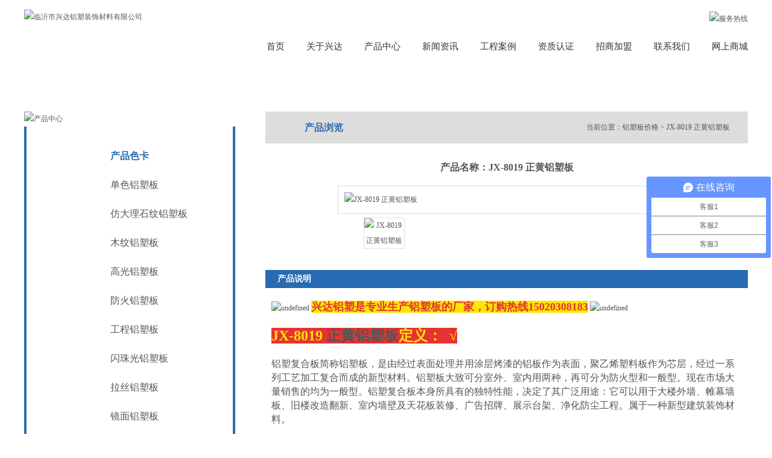

--- FILE ---
content_type: text/html; Charset=utf-8
request_url: http://xingdalvsu.com/product_79.html
body_size: 12669
content:
<!DOCTYPE html PUBLIC "-//W3C//DTD XHTML 1.0 Transitional//EN" "http://www.w3.org/TR/xhtml1/DTD/xhtml1-transitional.dtd">
<html xmlns="http://www.w3.org/1999/xhtml">
<head>
<title>XSJ-825-正黄铝塑板_铝塑板价格</title>
<meta http-equiv="Content-Type" content="text/html; charset=utf-8" />
<meta http-equiv="Content-Language" content="zh-CN" />
<meta name="baidu-site-verification" content="HnLPmtSZb1" />
<meta content="all" name="robots" />
<meta name="author" content="alla" />
<meta name="keywords" content="铝塑板价格" />
<meta name="description" content="XSJ-825-正黄铝塑板_铝塑板价格" />
<link href="http://xingdalvsu.com/mc_css.css" rel="stylesheet" type="text/css">
<script type="text/javascript" src="http://xingdalvsu.com/js/jquery-1.6.min.js"></script>
<script type="text/javascript" src="http://xingdalvsu.com/js/Mengchi.min.js"></script>
</head>
<body>
<div id="navzid">2</div>
<div class="header">
  <div class="mc_head">
    <div class="fr">
      <div class="hotline"><img src="images/hotline.gif" width="253" height="20" alt="服务热线" /></div>
      <!--end-->
      <div class="mc_nav">
        <ul id="mb">
          <li class="home_a"><a href="http://xingdalvsu.com/" title="首页">首页</a></li>
          <li><a href="http://xingdalvsu.com/about.html" title="关于兴达">关于兴达</a>
            <ul>
              <li><a href="about.html" title="公司简介">公司简介</a></li>
              <li><a href="about_speech.html" title="领导致辞">领导致辞</a></li>
              <li><a href="about_org.html" title="组织架构">组织架构</a></li>
              <li><a href="about_culture.html" title="企业文化">企业文化</a></li>
              <li><a href="about_history.html" title="发展历程">发展历程</a></li>
              <li><a href="comphoto.html" title="厂区环境">厂区环境</a></li>
              <li><a href="about_bracol.html" title="品牌专栏">品牌专栏</a></li>
              <li><a href="about_join.html" title="招商加盟">招商加盟</a> </li>
              <li><a href="about_lianxi.html" title="联系我们">联系我们</a></li>
            </ul>
          </li>
          <li><a href="http://xingdalvsu.com/product.html" title="产品中心">产品中心</a>
            <ul>
              <li><a href="about_chanpin.html" title="产品色卡">产品色卡</a></li>
              <li class="b_class"><a href="http://xingdalvsu.com/product-2-1.html" title="单色铝塑板">单色铝塑板</a></li><li class="b_class"><a href="http://xingdalvsu.com/product-3-1.html" title="仿大理石纹铝塑板">仿大理石纹铝塑板</a></li><li class="b_class"><a href="http://xingdalvsu.com/product-4-1.html" title="木纹铝塑板">木纹铝塑板</a></li><li class="b_class"><a href="http://xingdalvsu.com/product-5-1.html" title="高光铝塑板">高光铝塑板</a></li><li class="b_class"><a href="http://xingdalvsu.com/product-7-1.html" title="防火铝塑板">防火铝塑板</a></li><li class="b_class"><a href="http://xingdalvsu.com/product-8-1.html" title="工程铝塑板">工程铝塑板</a></li><li class="b_class"><a href="http://xingdalvsu.com/product-9-1.html" title="闪珠光铝塑板">闪珠光铝塑板</a></li><li class="b_class"><a href="http://xingdalvsu.com/product-10-1.html" title="拉丝铝塑板">拉丝铝塑板</a></li><li class="b_class"><a href="http://xingdalvsu.com/product-11-1.html" title="镜面铝塑板">镜面铝塑板</a></li><li class="b_class"><a href="http://xingdalvsu.com/product-12-1.html" title="花草铝塑板">花草铝塑板</a></li>
            </ul>
          </li>
          <li><a href="http://xingdalvsu.com/news.html" title="新闻资讯">新闻资讯</a>
            <ul>
              <li><a href="http://xingdalvsu.com/news-1-1.html" title="公司新闻">公司新闻</a></li><li><a href="http://xingdalvsu.com/news-2-1.html" title="产品知识">产品知识</a></li><li><a href="http://xingdalvsu.com/news-10-1.html" title="媒体专访">媒体专访</a></li>
            </ul>
          </li>
          <li><a href="http://xingdalvsu.com/anli.html" title="工程案例">工程案例</a>
            <ul>
              <li><a href="http://xingdalvsu.com/anli-3-1.html" title="交通枢纽">交通枢纽</a></li><li><a href="http://xingdalvsu.com/anli-4-1.html" title="医疗卫生">医疗卫生</a></li><li><a href="http://xingdalvsu.com/anli-5-1.html" title="体育会馆">体育会馆</a></li><li><a href="http://xingdalvsu.com/anli-6-1.html" title="商业地产">商业地产</a></li><li><a href="http://xingdalvsu.com/anli-7-1.html" title="酒店娱乐">酒店娱乐</a></li><li><a href="http://xingdalvsu.com/anli-8-1.html" title="政府办公">政府办公</a></li><li><a href="http://xingdalvsu.com/anli-9-1.html" title="学校机构">学校机构</a></li>
            </ul>
          </li>
          <li><a href="http://xingdalvsu.com/honor.html" title="资质认证">资质认证</a> </li>
          <li><a href="http://xingdalvsu.com/about_join.html" title="招商加盟">招商加盟</a> </li>
          <li><a href="http://xingdalvsu.com/about_lianxi.html" title="联系我们">联系我们</a> </li>
          <li class="no"><a href="http://xingdalvsu.com/" title="网上商城">网上商城</a></li>
        </ul>
      </div>
      <!--end--> 
    </div>
    <div class="fl"><a href="http://xingdalvsu.com/" title="临沂市兴达铝塑装饰材料有限公司"><img src="images/logo.gif" alt="临沂市兴达铝塑装饰材料有限公司" width="285" height="69" /></a> </div>
    <div class="clear"></div>
  </div>
  <!--end--> 
</div>
<!--end-->
<div id="show">
  <div id="kinMaxShow"> <img src="images/load.gif" width="100" height="100" alt="加载中，请稍后......" /></div>
</div>
<!--end-->
<div class="wrap">

<div class="container">
 

<div class="mc_body">
	<div class="body_right">
		<div class="list_wz">
			<div class="fr">当前位置：<a href="http://xingdalvsu.com/" title="铝塑板价格">铝塑板价格</a> &gt; <span>JX-8019 正黄铝塑板</span></div>
			<div class="fl">产品浏览</div>
			<div class="clear"></div>
		</div>
		<div class="list_body">
			<div class="word">
				<h3>产品名称：JX-8019 正黄铝塑板</h3>
			</div>
			<div class="zoombox">
				<div class="zoompic"><img src="photo/20190630112916832.jpg" alt="JX-8019 正黄铝塑板" /></div>
				<div class="sliderbox">
					<div id="btn-left" class="arrow-btn dasabled"></div>
					<div class="slider" id="thumbnail">
						<ul>
							<li><a href="photo/20190630112916832.jpg" target="_blank" title="JX-8019 正黄铝塑板"><img src="photo/20190630112916832.jpg" alt="JX-8019 正黄铝塑板" /></a></li>
						</ul>
					</div>
					<div id="btn-right" class="arrow-btn"></div>
				</div>
			</div>
			<!--slider end-->
			<div class="qingchu"></div>
			<div class="mt10">
				<div class="proTitle">产品说明</div>
				<div class="words"><p>
	<img alt="undefined" src="https://cbu01.alicdn.com/img/ibank/2015/979/098/2454890979_107035552.jpg" /><span style="color:#555555;line-height:23px;font-family:宋体;background-color:#FFFFFF;"> </span><span style="color:#E56600;line-height:23px;font-family:宋体;font-size:18px;background-color:#FFFFFF;"><span style="color:#E53333;background-color:#FFE500;"><strong>兴达铝塑是专业生产铝塑板的厂家，订购热线15020308183</strong></span></span><span style="color:#555555;line-height:23px;font-family:宋体;background-color:#FFFFFF;"> </span><img alt="undefined" src="https://cbu01.alicdn.com/img/ibank/2015/979/098/2454890979_107035552.jpg" /><span style="color:#555555;line-height:23px;font-family:宋体;background-color:#FFFFFF;"> </span> 
</p>
<p>
	<span style="color:#555555;line-height:23px;font-family:宋体;background-color:#FFFFFF;"> </span> 
</p>
<h1 style="color:#555555;font-family:宋体;font-size:12px;background-color:#FFFFFF;">
	<span style="background:#E53333;color:#000000;font-size:32px;"><span style="color:#FFE500;"><span style="font-size:24px;"><br />
</span></span></span> 
</h1>
<h1 style="color:#555555;font-family:宋体;font-size:12px;background-color:#FFFFFF;">
	<span style="color:#FFE500;font-size:24px;background-color:#E53333;">JX-8019 <a href="../" target="_blank">正黄铝塑板</a>定义：&nbsp; √</span> 
</h1>
<p>
	<span style="background:#E53333;color:#000000;font-size:32px;"><span style="color:#FFE500;"><span style="font-size:24px;"><br />
</span></span></span> 
</p>
<span style="color:#555555;line-height:23px;font-family:Calibri;font-size:16px;background-color:#FFFFFF;">铝塑复合板简称铝塑板，是由经过表面处理并用涂层烤漆的铝板作为表面，聚乙烯塑料板作为芯层，经过一系列工艺加工复合而成的新型材料。铝塑板大致可分室外、室内用两种，再可分为防火型和一般型。现在市场大量销售的均为一般型。铝塑复合板本身所具有的独特性能，决定了其广泛用途：它可以用于大楼外墙、帷幕墙板、旧楼改造翻新、室内墙壁及天花板装修、广告招牌、展示台架、净化防尘工程。属于一种新型建筑装饰材料。</span> 
<p>
	<br />
</p>
<p>
	<span style="color:#555555;line-height:23px;font-family:宋体;background-color:#FFFFFF;"><span style="color:#FFE500;line-height:23px;font-family:宋体;font-size:24px;background-color:#E53333;"><strong><span style="color:#FFE500;font-size:24px;background-color:#E53333;">JX-8019 <a href="../" target="_blank">正黄铝塑板</a></span>详细参数：√</strong></span></span> 
</p>
<p>
	<span style="color:#555555;line-height:23px;font-family:宋体;background-color:#FFFFFF;"><span style="color:#FFE500;line-height:23px;font-family:宋体;font-size:32px;background-color:#E53333;"><strong><span style="font-size:24px;"><br />
</span></strong></span></span> 
</p>
<p>
	<span style="color:#555555;line-height:23px;font-family:宋体;background-color:#FFFFFF;"><span style="color:#FFE500;line-height:23px;font-family:宋体;background-color:#E53333;"><span style="background:#FFFFFF;color:#000000;font-size:10.5pt;">1、标准尺寸：</span><span style="background:#FFFFFF;color:#000000;font-size:10.5pt;">1220</span><span style="background:#FFFFFF;color:#000000;font-size:10.5pt;">mm*2440mm 加宽板可做：</span><span style="background:#FFFFFF;color:#000000;font-size:10.5pt;">1250mm，1500mm， </span></span><span style="background:#FFFFFF;color:#FFE500;line-height:23px;font-family:宋体;font-size:10.5pt;"><span style="color:#000000;">长度可根据客户要求定做</span> </span><span style="background: rgb(255, 255, 255); color: rgb(255, 229, 0); line-height: 23px; font-family: 宋体; white-space: normal;" times="" new="" roman";font-size:10.5pt;"=""><br />
</span><span style="color:#FFE500;line-height:23px;font-family:宋体;background-color:#E53333;"><span style="background:#FFFFFF;color:#000000;font-size:10.5pt;">2、整体厚度：1.5mm，</span><span style="background:#FFFFFF;color:#000000;font-size:10.5pt;">1.</span><span style="background:#FFFFFF;color:#000000;font-size:10.5pt;">9mm，2.2mm，2.5mm，2.8mm，2.9mm， 3mm，4mm，5mm，6mm </span></span><span style="background: rgb(255, 255, 255); color: rgb(255, 229, 0); line-height: 23px; font-family: 宋体; white-space: normal;" times="" new="" roman";font-size:10.5pt;"=""><br />
</span><span style="color:#FFE500;line-height:23px;font-family:宋体;background-color:#E53333;"><span style="background:#FFFFFF;color:#000000;font-size:10.5pt;">3、 铝皮厚度：</span><span style="background:#FFFFFF;color:#000000;font-size:10.5pt;">0.04mm，0.06mm，0.08mm，0.10mm，0.12mm，0.15mm， 0.18m</span><span style="background:#FFFFFF;color:#000000;font-size:10.5pt;">m,0.21mm，</span></span><span style="background: rgb(255, 255, 255); color: rgb(255, 229, 0); line-height: 23px; font-family: 宋体; white-space: normal;" times="" new="" roman";font-size:10.5pt;"=""><br />
</span><span style="background:#FFFFFF;line-height:23px;font-family:宋体;font-size:10.5pt;">0.25mm，0.30mm，0.35mm，0.40mm，0.45mm,0.50mm </span><span style="background: rgb(255, 255, 255); color: rgb(255, 229, 0); line-height: 23px; font-family: 宋体; white-space: normal;" times="" new="" roman";font-size:10.5pt;"=""><br />
</span><span style="color:#FFE500;line-height:23px;font-family:宋体;background-color:#E53333;"><span style="background:#FFFFFF;color:#000000;font-size:10.5pt;">4、漆面：聚酯漆面，氟碳漆面，拉丝漆面</span><span style="background: rgb(255, 255, 255); color: rgb(0, 0, 0);" times="" new="" roman";font-size:10.5pt;"=""> </span></span><span style="background: rgb(255, 255, 255); color: rgb(255, 229, 0); line-height: 23px; font-family: 宋体; white-space: normal;" times="" new="" roman";font-size:10.5pt;"=""><br />
</span><span style="color:#FFE500;line-height:23px;font-family:宋体;background-color:#E53333;"><span style="background:#FFFFFF;color:#000000;font-size:10.5pt;">5、芯料：普通芯料，折不断芯料，</span><b><span style="background:#FFFFFF;color:#000000;font-size:10.5pt;">防火</span></b><span style="background:#FFFFFF;color:#000000;font-size:10.5pt;">芯料</span><span style="background:#FFFFFF;color:#000000;font-size:10.5pt;"> </span></span><span style="background: rgb(255, 255, 255); color: rgb(255, 229, 0); line-height: 23px; font-family: 宋体; white-space: normal;" times="" new="" roman";font-size:10.5pt;"=""><br />
</span><span style="color:#FFE500;line-height:23px;font-family:宋体;background-color:#E53333;"><span style="background:#FFFFFF;color:#000000;font-size:10.5pt;">6、颜色分类：单色系列，木纹系列，岗纹系列，拉丝系列，高光系列，闪珠系列，</span><u><span style="background:#FFFFFF;color:#000000;font-size:10.5pt;">特殊颜色可根据客户要求调色</span></u></span><span style="background:#FFFFFF;color:#FFE500;line-height:23px;font-family:宋体;font-size:10.5pt;"><br />
</span><span style="background:#FFFFFF;line-height:23px;font-family:宋体;font-size:10.5pt;">7、用途分类：建筑幕墙用铝塑板、外墙装饰与广告类铝塑板、室内用铝塑板</span><span style="background:#FFFFFF;color:#FFE500;line-height:23px;font-family:宋体;font-size:10.5pt;"><br />
</span><span style="background:#FFFFFF;line-height:23px;font-family:宋体;font-size:10.5pt;">8、产品功能分类：防火板、防霉板、抗静电铝塑板</span><span style="background:#FFFFFF;color:#FFE500;line-height:23px;font-family:宋体;font-size:10.5pt;"><br />
</span><span style="background:#FFFFFF;line-height:23px;font-family:宋体;font-size:10.5pt;">9、交货期：1-3天（仓库有大量现货，如遇特殊情况需安排生产）</span></span> 
</p>
<p>
	<span style="color:#555555;line-height:23px;font-family:宋体;background-color:#FFFFFF;"><span style="color:#FFE500;line-height:23px;font-family:宋体;background-color:#FFFFFF;"> </span></span> 
</p>
<p>
	<span style="color:#FFE500;font-size:24px;background-color:#E53333;"><strong><br />
</strong></span> 
</p>
<p>
	<span style="color:#FFE500;font-size:24px;background-color:#E53333;"><strong><span style="color:#FFE500;font-size:24px;background-color:#E53333;">JX-8019 <a href="../" target="_blank">正黄铝塑板</a></span>应用领域： </strong></span><span style="color:#FFE500;font-size:24px;background-color:#E53333;"><strong>√</strong></span> 
</p>
<span style="color:#555555;line-height:23px;font-family:宋体;background-color:#FFFFFF;"></span> 
<p align="left" style="color:#555555;font-family:宋体;background-color:#FFFFFF;">
	<span style="background:#E53333;color:#000000;font-size:32px;"><span style="color:#FFE500;"><span style="font-size:24px;"><strong><br />
</strong></span></span></span> 
</p>
<span style="background:#E53333;line-height:23px;font-family:宋体;font-size:32px;"><span style="color:#FFE500;"> 
<p>
	<span style="background:#FFFFFF;color:#000000;font-size:12pt;">■</span><span style="background:#FFFFFF;color:#000000;font-size:10.5pt;">建筑物外墙、幕墙、旧楼改造翻新、防尘工程</span><span style="background: rgb(255, 255, 255);" times="" new="" roman";font-size:10.5pt;"=""><br />
</span><span style="background:#FFFFFF;color:#000000;font-size:10.5pt;">■店面装修铺内层架层柜包柱家具 </span><span style="background: rgb(255, 255, 255);" times="" new="" roman";font-size:10.5pt;"=""><br />
</span><span style="background:#FFFFFF;color:#000000;font-size:10.5pt;">■列车汽车轮船客车车厢装饰 </span><span style="background: rgb(255, 255, 255);" times="" new="" roman";font-size:10.5pt;"=""><br />
</span><span style="background:#FFFFFF;color:#000000;font-size:10.5pt;">■空调、电视机等家电外壳</span><span style="background: rgb(255, 255, 255);" times="" new="" roman";font-size:10.5pt;"=""><br />
</span><span style="background:#FFFFFF;color:#000000;font-size:10.5pt;">■室内墙壁、天花板吊顶、隔间、厨房、卫生间、墙脚、护壁</span><span style="background:#FFFFFF;font-size:10.5pt;"> </span><span style="background: rgb(255, 255, 255);" times="" new="" roman";font-size:10.5pt;"=""><br />
</span><span style="background:#FFFFFF;color:#000000;font-size:10.5pt;">■机场、码头、车站、地铁、商场、酒店、娱乐场所、高档住宅别墅</span><span style="background:#FFFFFF;font-size:10.5pt;"> </span><span style="background: rgb(255, 255, 255);" times="" new="" roman";font-size:10.5pt;"=""><br />
</span><span style="background:#FFFFFF;color:#000000;font-size:10.5pt;">■店面门头、广告牌展示、橱窗、路边报亭、电话亭、交通岗亭、路边家油站</span> 
</p>
</span></span> 
<p>
	<span style="color:#FFE500;line-height:23px;font-family:宋体;font-size:24px;background-color:#E53333;"><strong><br />
</strong></span> 
</p>
<p>
	<span style="color:#FFE500;line-height:23px;font-family:宋体;font-size:24px;background-color:#E53333;"><strong><span style="color:#FFE500;font-size:24px;background-color:#E53333;">JX-8019 <a href="../" target="_blank">正黄铝塑板</a></span>产品结构： </strong></span><span style="color:#FFE500;line-height:23px;font-family:宋体;font-size:24px;background-color:#E53333;"><strong>√</strong></span> 
</p>
<p>
	<br />
</p>
<p>
	<span style="color:#555555;line-height:23px;font-family:宋体;background-color:#FFFFFF;"><img alt="" src="./photo/20170301172285538553.jpg" /><br />
</span> 
</p>
<p>
	<span style="color:#555555;line-height:23px;font-family:宋体;background-color:#FFFFFF;"><span style="color:#FFE500;line-height:23px;font-family:宋体;font-size:24px;background-color:#E53333;"><strong><span style="color:#FFE500;font-size:24px;background-color:#E53333;">JX-8019 <a href="../" target="_blank">正黄铝塑板</a></span>切割方法： </strong></span><span style="color:#FFE500;line-height:23px;font-family:宋体;font-size:24px;background-color:#E53333;"><strong>√</strong></span><br />
</span> 
</p>
<p>
	<span style="color:#555555;line-height:23px;font-family:宋体;background-color:#FFFFFF;"><img alt="" src="./photo/20170301172339313931.jpg" /><span style="color:#FFE500;font-size:24px;background-color:#E53333;">JX-8019 <a href="../" target="_blank">正黄铝塑板<span style="color:#555555;line-height:23px;font-family:宋体;background-color:#FFFFFF;"><span style="color:#FFE500;line-height:23px;font-family:宋体;font-size:24px;background-color:#E53333;"><strong>生熟料对比： </strong></span><span style="color:#FFE500;line-height:23px;font-family:宋体;font-size:24px;background-color:#E53333;"><strong>√</strong></span><br />
</span></a></span></span> 
</p>
<p>
	<span style="color:#555555;line-height:23px;font-family:宋体;background-color:#FFFFFF;"><img alt="" src="./photo/20170301172457895789.jpg" /><br />
</span> 
</p>
<p>
	<span style="color:#555555;line-height:23px;font-family:宋体;background-color:#FFFFFF;"><strong><span style="color:#FFE500;font-size:24px;background-color:#E53333;"><strong><span style="color:#FFE500;font-size:24px;background-color:#E53333;">JX-8019 <a href="../" target="_blank">正黄铝塑板</a></span>质量保证： </strong></span><span style="color:#FFE500;font-size:24px;background-color:#E53333;"><strong>√</strong></span><img alt="" src="./photo/20170301171017551755.gif" /></strong></span> 
</p>
<p>
	<span style="color:#555555;line-height:23px;font-family:宋体;background-color:#FFFFFF;"><strong><br />
</strong></span> 
</p>
<p>
	<span style="color:#555555;line-height:23px;font-family:宋体;background-color:#FFFFFF;"><span style="color:#000000;line-height:23px;font-family:宋体;font-size:14px;">1、在正常的气候条件下，其表面烤漆不发生剥落，起泡，裂纹，粉化现象。</span><span style="color:#FFE500;line-height:23px;font-family:宋体;font-size:12pt;"> </span><span style="color:#FFE500;line-height:23px;font-family:Calibri;font-size:12pt;"><br />
</span><span style="color:#000000;line-height:23px;font-family:宋体;font-size:14px;">2、在正常环境条件下，不发生板材剥离，鼓泡现象。</span><span style="color:#FFE500;line-height:23px;font-family:宋体;font-size:12pt;"> </span><span style="color:#FFE500;line-height:23px;font-family:Calibri;font-size:12pt;"><br />
</span><span style="color:#000000;line-height:23px;font-family:宋体;font-size:14px;">3、当板材暴露与正常辐射或者温度条件下，不发生色差异常现象。</span><span style="color:#FFE500;line-height:23px;font-family:宋体;font-size:12pt;"> </span><span style="color:#FFE500;line-height:23px;font-family:Calibri;font-size:12pt;"><br />
</span><span style="color:#000000;line-height:23px;font-family:宋体;font-size:14px;">4、依国际规定检验方法规范检查，各项指标均达到国家标准及企业标准要求或合同要求。</span><span style="color:#FFE500;line-height:23px;font-family:宋体;font-size:12pt;"> </span><span style="color:#FFE500;line-height:23px;font-family:Calibri;font-size:12pt;"><br />
</span><span style="color:#000000;line-height:23px;font-family:宋体;font-size:14px;">5、按照铝塑复合板国家标准 </span><span style="color:#000000;line-height:23px;font-family:宋体;font-size:14px;">GB/T17748-1999生产的氟碳外墙板，涂层采用</span><span style="color:#000000;line-height:23px;font-family:宋体;font-size:14px;">70%的氟碳树脂，在正常气候环境条</span><span style="color:#FFE500;line-height:23px;font-family:宋体;font-size:12pt;"><br />
</span><span style="color:#FFE500;line-height:23px;font-family:宋体;font-size:12pt;"><span style="color:#000000;font-size:14px;">件下使用，我们可以提供</span><span style="color:#000000;font-size:14px;"> 15-20年以上的质量保证。防火型铝塑板，除具有普通铝塑板的物理力学性能外，</span></span><span style="color:#FFE500;line-height:23px;font-family:宋体;font-size:12pt;"><br />
</span><span style="color:#000000;line-height:23px;font-family:宋体;font-size:14px;">还具有很好的防火性能，其燃烧性能达到或超过</span><span style="color:#000000;line-height:23px;font-family:宋体;font-size:14px;">QB8624规定的B1级。</span></span> 
</p>
<p>
	<span style="color:#555555;line-height:23px;font-family:宋体;background-color:#FFFFFF;"><span style="color:#000000;line-height:23px;font-family:宋体;background-color:#FFFFFF;">6、</span><span style="color:#000000;line-height:23px;font-family:宋体;font-size:14px;">ISO，BV，SGS及国家建材中心权威检测认证</span></span> 
</p>
<p>
	<span style="color:#555555;line-height:23px;font-family:宋体;background-color:#FFFFFF;"><span style="color:#555555;line-height:23px;font-family:宋体;font-size:14px;"><span style="line-height:23px;font-family:宋体;font-size:32px;background-color:#E53333;"><span style="color:#FFE500;"> </span></span></span></span> 
</p>
<p class="MsoNormal">
	<span style="color:#000000;font-size:24px;">咨询<span style="color:#FFE500;font-size:24px;background-color:#E53333;">JX-8019 <a href="../" target="_blank">正黄铝塑板</a></span>：<img alt="" src="./photo/20170301170973697369.gif" /></span> 
</p>
<span style="line-height:23px;font-family:宋体;font-size:32px;background-color:#E53333;"><span style="color:#FFE500;"> 
<p class="MsoNormal">
	<span class="15" style="color:#000000;font-family:Calibri;font-size:14px;"><span style="background-color:#FFE500;">就找临沂市兴达铝塑装饰材料有限公司 咨询热线：15020308183</span><img alt="" src="./photo/20170301171032633263.gif" /></span> 
</p>
</span></span> <br />
<p>
	<br />
</p></div>
			</div>
			<div class="xgnews">
				<div class="xgNtitle">相关资讯</div>
				<ul class="mt5">
					<li><a href="news_391.html" title="兴达铝塑新厂搬迁" target="_blank">兴达铝塑新厂搬迁</a></li><li><a href="news_519.html" title=" 铝塑板招牌在商店门头设计中的地位" target="_blank"> 铝塑板招牌在商店门头设计中的地位</a></li><li><a href="news_342.html" title="铝塑板批发厂家教您选购铝塑板的小技巧" target="_blank">铝塑板批发厂家教您选购铝塑板的小技巧</a></li><li><a href="news_470.html" title="铝塑板价格一张多少钱" target="_blank">铝塑板价格一张多少钱</a></li><li><a href="news_598.html" title="山东铝塑板安装细节保护至关重要" target="_blank">山东铝塑板安装细节保护至关重要</a></li><li><a href="news_421.html" title="铝塑板运用注意事项" target="_blank">铝塑板运用注意事项</a></li><li><a href="news_549.html" title="镜面铝塑板效果：光影的魔术师" target="_blank">镜面铝塑板效果：光影的魔术师</a></li><li><a href="news_372.html" title="选择吉祥新世纪铝塑板的理由" target="_blank">选择吉祥新世纪铝塑板的理由</a></li><li><a href="news_500.html" title="家庭装修用铝塑板施工注意事项" target="_blank">家庭装修用铝塑板施工注意事项</a></li><li><a href="news_195.html" title="互联网营销会如何影响铝塑板价格" target="_blank">互联网营销会如何影响铝塑板价格</a></li>
				</ul>
			</div>
		</div>
	</div>
	<div class="body_left"><script type="text/javascript">
window.onload =function(){
	var menu = document.getElementById("leftMenu");
	var links = menu.getElementsByTagName("li");
	var lilen = menu.getElementsByTagName("a"); //判断地址
	var currenturl = document.location.href;
	var last = 0; 
	for (var i=0;i<links.length;i++) 
	{ 
		var linkurl =  lilen[i].getAttribute("href");
		if(currenturl.indexOf(linkurl)!=-1) 
		{ 
			last = i;
		} 
	} 
	lilen[last].className = "on";  //高亮代码样式
}
</script>








<div><img src="images/left_product.gif" width="350" height="100" alt="产品中心" /></div>
<div class="list_dh tongk">
  <ul id="leftMenu">
  	<li><a href="about_chanpin.html" title="产品色卡">产品色卡</a></li>
    <li class="b_class"><a href="http://xingdalvsu.com/product-2-1.html" title="单色铝塑板">单色铝塑板</a></li><li class="b_class"><a href="http://xingdalvsu.com/product-3-1.html" title="仿大理石纹铝塑板">仿大理石纹铝塑板</a></li><li class="b_class"><a href="http://xingdalvsu.com/product-4-1.html" title="木纹铝塑板">木纹铝塑板</a></li><li class="b_class"><a href="http://xingdalvsu.com/product-5-1.html" title="高光铝塑板">高光铝塑板</a></li><li class="b_class"><a href="http://xingdalvsu.com/product-7-1.html" title="防火铝塑板">防火铝塑板</a></li><li class="b_class"><a href="http://xingdalvsu.com/product-8-1.html" title="工程铝塑板">工程铝塑板</a></li><li class="b_class"><a href="http://xingdalvsu.com/product-9-1.html" title="闪珠光铝塑板">闪珠光铝塑板</a></li><li class="b_class"><a href="http://xingdalvsu.com/product-10-1.html" title="拉丝铝塑板">拉丝铝塑板</a></li><li class="b_class"><a href="http://xingdalvsu.com/product-11-1.html" title="镜面铝塑板">镜面铝塑板</a></li><li class="b_class"><a href="http://xingdalvsu.com/product-12-1.html" title="花草铝塑板">花草铝塑板</a></li>
  </ul>
</div>
<!--end-->
<div class="mt30"><img src="images/left_product_n.gif" width="350" height="100" alt="产品知识" /></div>
<div class="list_dh tongk">
  <ul class="kn">
    <li><a href="about_alcoil.html" title="铝卷">铝卷</a></li>
    <li><a href="about_profp.html" title="保护膜样式">保护膜样式</a></li>
    <li><a href="about_conmeth.html" title="施工方法">施工方法</a></li>
    <li><a href="about_alpkn.html" title="铝塑板常识">铝塑板常识</a></li>
  </ul>
</div>










 
<!--end-->
<div class="tongk">
  <div class="in_left_lx">
    <div><img src="images/in_lx.jpg" width="322" height="155" alt="配图" /></div>
    <div class="left_lx_c">
      <p class="phone"><span>固定电话</span> 0539-8559077</p>
      <p class="mobile"><span>咨询手机</span> 13869983858</p>
      <p class="domain"><span>企业官网</span> <a href="http://www.xingdalvsu.com">www.xingdalvsu.com</a></p>
      <p class="qq"><span>客服QQ</span> 371340116</p>
      <p class="email"><span>邮箱</span> 371340116@qq.com</p>
      <p class="addr"><span>地址</span> 山东省临沂市李庄镇工业园区</p>
    </div>
  </div>
</div>
<!--end--> 
</div>
	<div class="qingchu"></div>
</div>
<script type="text/javascript" src="http://xingdalvsu.com/js/list.js"></script> 

</Div>

</div>
<!--end-->
<div class="footer">
  <div class="in_foot">
    <div class="in_good">
    	<li class="one">
        	<p>兴达铝塑</p>
            <p>行业知名品牌</p>
        </li>
        <li class="two">
        	<p>综合实力</p>
            <p>高性价比产品</p>
        </li>
        <li class="three">
        	<p>技术先进</p>
            <p>一站式定制服务</p>
        </li>
        <li class="four">
        	<p>专业严谨</p>
            <p>高效售后团队</p>
        </li>
    </div>
    <!--end-->
    <div class="mc_foot">
      <li>
        <p>关于兴达</p>
        <a href="about.html" title="公司简介">公司简介</a> <a href="about_speech.html" title="领导致辞">领导致辞</a> <a href="about_org.html" title="组织架构">组织架构</a> <a href="about_culture.html" title="企业文化">企业文化</a> <a href="about_history.html" title="发展历程">发展历程</a> <a href="comphoto.html" title="厂区环境">厂区环境</a> <a href="about_bracol.html" title="品牌专栏">品牌专栏</a></li>
      <li class="pro">
        <p>产品中心</p>
        <a href="about_chanpin.html" title="单色系列">单色系列</a> <a href="product-3-1.html" title="岗纹系列">岗纹系列</a> <a href="product-5-1.html" title="高光系列">高光系列</a> <a href="product-9-1.html" title="珠光系列">珠光系列</a> <a href="product-7-1.html" title="防火系列">防火系列</a> <a href="product-8-1.html" title="工程系列">工程系列</a> <a href="product.html" title="更多……">更多……</a></li>
      <li>
        <p>资讯动态</p>
        <a href="http://xingdalvsu.com/news-1-1.html" title="公司新闻">公司新闻</a> <a href="http://xingdalvsu.com/news-2-1.html" title="产品知识">产品知识</a> <a href="http://xingdalvsu.com/news-10-1.html" title="媒体专访">媒体专访</a>  </li>
       <li>
        <p>工程案例</p>
        <a href="anli-3-1.html" title="交通枢纽">交通枢纽</a><a href="anli-4-1.html" title="医疗卫生">医疗卫生</a><a href="anli-5-1.html" title="体育会馆">体育会馆</a><a href="anli-6-1.html" title="商业地产">商业地产</a><a href="anli-7-1.html" title="酒店娱乐">酒店娱乐</a><a href="anli-8-1.html" title="政府办公">政府办公</a><a href="anli-9-1.html" title="学校机构">学校机构</a> </li>
       <li>
        <p>资质证书</p>
        <a href="honor-13-1.html" title="检测报告">检测报告</a><a href="honor-14-1.html" title="防火认证">防火认证</a><a href="honor-15-1.html" title="荣誉资质">荣誉资质</a> </li>
       <li>
        <p>为您服务</p>
        <a href="about_lianxi.html" title="联系我们">联系我们</a> <a href="about_join.html" title="加盟政策">加盟政策</a><a href="about_join.html" title="给我留言">给我留言</a></li>
      <li class="no">
        <p>关注我们</p><img src="images/ewm.jpg" width="100" height="100" alt="关注我们" />
          </li>
    </div>
    <!--end--> 
  </div>
</div>
<!--end-->
<div class="in_footer">
<p> 友情链接：<a href='http://www.xingdals.com' target='_blank'>兴达铝塑官网</a>
<a href='http://xingdals.1688.com' target='_blank'>兴达铝塑网上商场</a> <a 
href='http://www.shruosull.com'target='_blank'>工业离子电极 </a> <a
href='http://www.zghyfm.net'target='_blank'>高平台硬密封球阀</a> <a
href='http://www.lyjaxfzb.com'target='_blank'>消防车辆维保厂</a> <a
href='http://www.sduvgg.com'target='_blank'>临沂广告公司</a> <a
href='http://www.szoci.com'target='_blank'>国产粉尘采样器</a> <a
href='http://www.hjsujing.com'target='_blank'>智能风量罩</a> <a
href='http://www.zhiprer.cn'target='_blank'>发生器出口臭氧检测仪</a> <a
href='http://www.hdhqny.com'target='_blank'>石家庄膜结构看台</a> <a
href='http://www.niumagnmr.com'target='_blank'>磁共振含油量测量仪</a> <a
href='http://www.shyishuang.com.cn'target='_blank'>电镀废水零排放设备</a> <a
href='http://www.lykmhuabo.com'target='_blank'>红叶山装饰板材</a> <a
href='http://www.lyhdsjgy.cn'target='_blank'>山东pe给水管厂家</a> <a
href='http://www.handanfyty.com'target='_blank'>邯郸铁艺</a> <a
href='http://www.scjwgd.com'target='_blank'>无源光纤探针系统</a> <a
href='http://www.kdybcz.com'target='_blank'>不锈钢压力式温度计</a> <a
href='http://www.hdlsgd.com'target='_blank'>邯郸联塑管道</a> <a
href='http://www.dahaiguanggao666.com'target='_blank'>钢铁防锈剂</a> <a
href='http://www.tjsovlon.com'target='_blank'>建筑材料单体燃烧试验装置 </a> <a
href='http://www.jumpprocess.com'target='_blank'>番茄酱分装线 </a> <a
href='http://www.njhxbio.com'target='_blank'>中低压制备柱 </a> <a
href='http://www.lygdjsccj.com'target='_blank'>自动辊锻机</a> <a
href='http://www.hyfhg.com'target='_blank'>山东工业氯化铵</a> <a
href='http://www.lyzcly.cn/'target='_blank'>轻钢龙骨厂家</a> <a
href='http://www.ksh17.cn'target='_blank'>在线膜厚仪</a> <a
href='http://www.acrel-dq.com'target='_blank'>能源综合计费云平台</a> <a
href='http://www.zbhsnc.com'target='_blank'>流钢砖</a> <a
href='http://www.lyyuximoju.com'target='_blank'>抛光砂厂家</a> <a
href='http://www.lyzbhm.com'target='_blank'>山东仓库货架</a> <a
href='http://www.yxfgzzucj.com'target='_blank'>发光字厂家</a> <a
href='http://www.xbcchj.com'target='_blank'>山东货架厂家</a> <a
href='http://www.northingfan.net'target='_blank'>锘森双进风鼓风机</a> <a
href='http://www.sanhuanlian.net'target='_blank'>矿车万能环</a> <a
href='http://www.ycsh17.com'target='_blank'>TNW弹簧扭转试验机</a> <a
href='http://www.lyrsspyxgs.com'target='_blank'>山东脱水蔬菜</a> <a
href='http://www.sz-qr.com'target='_blank'>地埋式积水监测预警系统 </a> <a
href='http://www.zhyqsensor.cn'target='_blank'>扩散硅充油芯体厂家</a> <a
href='http://www.mhjcfj.com'target='_blank'>宁波钢板防护罩</a> <a
<meta name="baidu-site-verification" content="CZ5OJAR3GT" /> </p>
  <p>Copyright © 2016 临沂市兴达铝塑装饰材料有限公司 版权所有 技术支持：<a href="http://www.dijiit.com/" target="_blank">山东鼎基</a>  <a href="https://beian.miit.gov.cn" target="_blank">鲁ICP备2024064665号-2 </a>  <script type="text/javascript">var cnzz_protocol = (("https:" == document.location.protocol) ? " https://" : " http://");document.write(unescape("%3Cspan id='cnzz_stat_icon_1261400636'%3E%3C/span%3E%3Cscript src='" + cnzz_protocol + "s11.cnzz.com/stat.php%3Fid%3D1261400636' type='text/javascript'%3E%3C/script%3E"));</script> <a href="sitemap.xml" target="_blank">sitemap</a></p>
  <p class="mt10"><a href="license.asp" target="_blank"><img src="images/yyzzgs.jpg" /></a></p>
</div>
<!--end-->
<div id="mybanner" style="display:none;"><div><a href='http://xingdalvsu.com/'><img src='images/banner4.jpg' alt='生产铝塑板厂家,铝塑板生产厂家,铝塑板厂家'/></a></div>
<div><a href='http://xingdalvsu.com/'><img src='images/banner3.jpg' alt='生产铝塑板厂家,铝塑板生产厂家,铝塑板厂家'/></a></div>
<div><a href='http://xingdalvsu.com/'><img src='images/banner2.jpg' alt='生产铝塑板厂家,铝塑板生产厂家,铝塑板厂家'/></a></div>
<div><a href='http://xingdalvsu.com/'><img src='images/banner1.jpg' alt='生产铝塑板厂家,铝塑板生产厂家,铝塑板厂家'/></a></div></div>
<!--end--> 
<script type="text/javascript" src="http://xingdalvsu.com/js/jquery.kinMaxShow.js"></script> 
<script type="text/javascript" src="http://xingdalvsu.com/js/preview.js"></script> 
<script type="text/javascript" src="http://xingdalvsu.com/js/jquery.lazyload.js"></script> 
<script type="text/javascript" src="http://xingdalvsu.com/js/menu.js"></script> 
<script type="text/javascript" src="http://xingdalvsu.com/js/gotoTop.js"></script> 
<script type="text/javascript">
document.getElementById("kinMaxShow").innerHTML = document.getElementById("mybanner").innerHTML; 
document.getElementById("mybanner").innerHTML = "";
$(function(){
	$("img").not($("#kinMaxShow img,#in_product img,#in_honor img,#in_anli img,.list_news img")).lazyload({     
		placeholder : "images/grey.gif",    
		effect : "fadeIn"   
	});
	$("#kinMaxShow").kinMaxShow({  
		height:550,
		intervalTime:3,
		button:{        
			switchEvent:'mouseover',            
			showIndex:true,
			normal:{width:'20px',height:'20px',lineHeight:'20px',right:'47%',bottom:'5px',fontSize:'12px',background:"#525052",border:"1px solid #525052",color:"#fff",marginRight:'6px'},        
			focus:{background:"#C52505",border:"1px solid #C52505",color:"#fff"}
		}			
	});
	if($('a.preview').length){
		var img = preloadIm();
		imagePreview(img);
	}
	$(".backToTop").goToTop(); 
	$(window).bind('scroll resize',function(){ 
		   $(".backToTop").goToTop(); 
	});
});
</script> 
<script>
var _hmt = _hmt || [];
(function() {
  var hm = document.createElement("script");
  hm.src = "https://hm.baidu.com/hm.js?ceb486aeffd40e674e8c1e3d5f5dc010";
  var s = document.getElementsByTagName("script")[0]; 
  s.parentNode.insertBefore(hm, s);
})();
</script>
<script type="text/javascript" src="http://www.dijiit.com/public/js/good.js"></script> 
<!-- JiaThis Button BEGIN --> 
<script type="text/javascript" src="http://v3.jiathis.com/code/jiathis_r.js?type=left&amp;btn=l3.gif" charset="utf-8"></script> 
<!-- JiaThis Button END -->
</body></html>

--- FILE ---
content_type: text/css
request_url: http://xingdalvsu.com/mc_css.css
body_size: 172
content:
@charset "utf-8";
@import url(css/com_xingda.css);

--- FILE ---
content_type: text/css
request_url: http://xingdalvsu.com/css/com_xingda.css
body_size: 7299
content:
@charset "utf-8";
/* CSS Document */
body, div, dl, dt, dd, ul, ol, li, h1, h2, h3, h4, h5, h6, pre
form, fieldset,label,input,p,blockquote,embed,object,.qingchu{padding:0;margin:0;}
ol,ul,li {list-style: none;}
h1,h2,h3,h4{ font-size:12px;}
body{font: normal 12px/25px "宋体";color:#555; background:#fff;}
a{color:#555; text-decoration:none}
a:hover{color:#286bb2; text-decoration:underline}
img{border:0;}
input,select{vertical-align:text-bottom;_vertical-align:middle;*vertical-align:baseline;}
pre{display: block;overflow: auto;word-wrap:break-word; white-space: pre-wrap;}
/*public css*/
.juzhong{text-align:center}
.clear{clear:both}
.mt10{ margin-top:10px}
.mt15{ margin-top:15px}
.mt20{ margin-top:20px}
.mt28{ margin-top:28px}
.mt30{ margin-top:30px}
.mt35{ margin-top:35px}
.mt40{ margin-top:40px}
.mt45{ margin-top:45px}
.mt50{ margin-top:50px}
.mt55{ margin-top:55px}
.mt58{ margin-top:58px;}
.mt60{ margin-top:60px}
#navzid{ display:none}
.tongk{overflow:hidden;border:4px solid #286BB2; border-top:none; zoom:1;}
.tongl{overflow:hidden; background:#F6F6F6;zoom:1;}
.tongkl{ border:1px solid #D3D3D3; border-top:1px solid #DADADA; overflow:hidden;}
.fl{float:left;display:inline; overflow:hidden;}
.fr{float:right;display:inline; overflow:hidden;}
.w10{ width:40px; display:inline-block;}
/*body public css*/
.mc_head,.footer_nav,.container,.containers,.in_foot{ width:1200px; margin:0 auto; overflow:hidden; zoom:1}
.header,.in_body,.mc_body,.wrap{ overflow:hidden; zoom:1}	
.in_body_left1{width:570px; float:left; overflow:hidden;}
.in_body_right1{ width:570px; float:right;overflow:hidden;}
.in_body_left2{width:600px; float:left; overflow:hidden;}
.in_body_right2{ width:548px; float:right;overflow:hidden;}
	.in_right{float:right; width:212px; overflow:hidden;}
	.in_left{float:left; width:459px; overflow:hidden;}
.body_left{float:left;width:350px; overflow:hidden;} 
.body_right{float:right;width:800px;overflow:hidden;}
/*header css*/
.header{ background:url(../images/header_bg.gif) repeat-x; overflow:hidden;}
/*in_head css*/
.mc_head{ overflow:hidden;}
	.mc_head .fr{ width:798px;}
	.mc_head .fr .hotline{ text-align:right; margin-top:19px;}
	.mc_head .fl img{ margin-top:16px;}
/*mc_nav css*/
.mc_nav{ margin-top:6px; height:55px; overflow:hidden;}
	#mb li{ float:left; padding:0 18px;}
	#mb li a{display:block; color:#333;font:normal 15px/55px "微软雅黑";white-space: nowrap;text-align:center;}
	#mb li a:hover,#mb li a.on{ text-decoration:none; color:#333;}
	#mb li ul{ position: absolute;background:#fff;z-index:999;visibility: hidden; width:95px;}
	#mb li ul li{ float: none;display:inline;background:0; height:30px;padding:0;}
	#mb li ul li a{ width:auto; font:normal 12px "宋体", "黑体", "微软雅黑", "幼圆";text-align:center; height:30px; line-height:30px;color:#4D5760;}
	#mb li ul li a:hover{ background:#BC0007; color:#fff;}
	#mb li.home_a{ padding-left:0;}
	#mb li.no{ background:none; padding:0 0 0 18px;}
	#show{width:100%; margin:0 auto;overflow:hidden;}
/*banner*/
    #kinMaxShow{display:none;}
/*body css
text-shadow:1px 0px #900;
filter: dropshadow(OffX=0, OffY=1, Color=’red’, Positive=’true’);
*/
.container{ padding:80px 0;overflow:hidden;}
/*in_body_tabbtn css*/
.in_body_tabbtn{ background:url(../images/body_tabbtn_bg.gif) repeat;overflow:hidden;}
	.in_tabbtn{ margin-top:30px; overflow:hidden;}
	.tabbtn{ height:150px; padding-left:50px; overflow:hidden;}
	.tabbtn li{float:left; width:150px; height:70px; background:url(../images/tabbtn_li_bg.gif) no-repeat; margin-right:40px; padding-top:80px;}
	.tabbtn li a{display:block;height:70px;text-align:center;cursor:pointer; font:normal 18px/48px "微软雅黑"; color:#f6f6f6;overflow:hidden;}
	.tabbtn li.current{ background:url(../images/tabbtn_li_hover_bg.gif) no-repeat;}
	.tabbtn li a:hover{ text-decoration:none; color:#286bb2;}
	.tabbtn li.current a{color:#286bb2;}
	#normalcon{ margin:30px 0; overflow:hidden;}
/*cpbg css*/
.cpbg{ width:1200px; height:524px; font-size:0; overflow:hidden;}
	.cpbg a{ display:inline-block;text-align:center;width:230px; height:262px; margin-right:12px; vertical-align:top;overflow:hidden;}
	.cpbg a img{width:228px; height:228px; border:1px solid #D8D8D8;}
	.cpbg a p{font:normal 12px/32px "宋体"; width:230px;word-break:keep-all;white-space:nowrap;text-overflow:ellipsis;overflow:hidden;}
	.cpbg a.no{ margin-right:1px;}
/*in_superiority css*/
.in_superiority{ margin:37px 0 12px; overflow:hidden;}
 	.in_superiority .title{ margin:10px 0 8px; padding-left:77px;}
	.in_superiority .title h2{ font:normal 30px/35px "微软雅黑"; color:#040404;}
	.in_superiority .title h3{ font:normal 14px/20px "微软雅黑"; color:#999;}
	.in_superiority .title span{ color:#286bb2;}
	.in_superiority p{ margin-left:77px; background:url(../images/in_superiority_p_bg.gif) no-repeat left 12px; padding-left:11px; font:normal 14px/29px "微软雅黑"; color:#10100f;}
	.in_superiority_t{ margin-top:39px; padding-top:15px; background:url(../images/in_superiority_t_bg.jpg) no-repeat 633px 3px; overflow:hidden;}
	.in_superiority_1{ padding-bottom:12px; background:url(../images/in_superiority_1_bg.gif) no-repeat left 5px; width:595px; overflow:hidden;}
	.in_superiority_2{ padding:10px 0 40px; background:url(../images/in_superiority_2_bg.gif) no-repeat left 10px; width:638px; overflow:hidden;}
	.in_superiority_2 .title{ margin:5px 0 8px;}
	.in_superiority_2 p{ width:480px;}
	.in_superiority_b{ margin:8px 0 30px; padding-left:600px; background:url(../images/in_superiority_b_bg.jpg) no-repeat; overflow:hidden;}
	.in_superiority_3{ float:right; margin-top:2px; width:600px; padding-bottom:14px; background:url(../images/in_superiority_3_bg.gif) no-repeat; overflow:hidden;}
	.in_superiority_4{ float:right; margin:10px 20px 0 0; width:580px; background:url(../images/in_superiority_4_bg.gif) no-repeat; overflow:hidden;}
/*in_about css*/
.in_about{ background:url(../images/in_about_bg.jpg) no-repeat; margin:30px 0 40px; overflow:hidden;}
	.in_about_c{ padding-left:620px; font:normal 12px/31px "宋体"; overflow:hidden;}
	.in_about a{  color:#286bb2;}
	.in_about a:hover{ text-decoration:none;}
/*in_brand_title css*/
.in_brand_title{ background:url(../images/brand_title_bg.gif) repeat-x; height:131px; overflow:hidden;}
/*in_brand css*/
.in_brand{ margin-top:30px; overflow:hidden;}
	.in_brand_fr{ float:right; width:950px; overflow:hidden;}
	/*.in_brand_fr a{ display:block; float:left; width:150px; margin-right:10px;}*/
	.in_brand_fr img{ display:block; float:left; width:150px; height:200px; margin-right:10px;}
	.in_brand_fr img.no{ margin:0;}
	.in_brand_fl{ float:left; width:200px; overflow:hidden;}
	keyframes rotation{ from {-webkit-transform: rotate(0deg);} to {-webkit-transform: rotate(360deg);}}
	@-webkit-keyframes rotation{ from {-webkit-transform: rotate(0deg);} to {-webkit-transform: rotate(360deg);}}
	.rotation{ -webkit-transform: rotate(360deg); animation: rotation 3s linear infinite; -moz-animation: rotation 3s linear infinite; -webkit-animation: rotation 3s linear infinite;-o-animation: rotation 3s linear infinite;}
/*in_honor css*/
.in_honor{ background:#F6F6F6; margin-top:50px; padding-bottom:50px; overflow:hidden;}
	#in_honor{ margin:29px 0 40px; width:1200px; height:246px; font-size:0; overflow:hidden;zoom:1;}
	#in_honor a{ display:inline-block;text-align:center;width:285px; height:246px; margin-right:19px; vertical-align:top;overflow:hidden;}
	#in_honor a img{width:285px; height:214px;}
	#in_honor a p{ width:285px; font:normal 12px/32px "宋体";color:#555; word-break:keep-all;white-space:nowrap;text-overflow:ellipsis;overflow:hidden;}
	#in_honor a:hover{ text-decoration:none;}
/*in_anli css*/
.in_anli{ background:url(../images/in_anli_bg.jpg) no-repeat center top; height:900px; overflow:hidden;}
	#in_anli{ margin-top:31px; width:1200px; height:620px; font-size:0; overflow:hidden;zoom:1;}
	#in_anli a{ display:inline-block;text-align:center;width:373px; height:310px; margin-right:40px; vertical-align:top;overflow:hidden;}
	#in_anli a img{width:373px; height:280px;}
	#in_anli a p{ width:373px; font:normal 14px/30px "微软雅黑";color:#fff; word-break:keep-all;white-space:nowrap;text-overflow:ellipsis;overflow:hidden;}
	#in_anli a.no{ margin:0;}
	#in_anli a:hover{ text-decoration:none;}
/*in_news css*/
.in_news_c,.in_news{overflow:hidden;}
	.in_news{ margin-top:25px;}
	.in_news_c ul{ padding:10px 0 35px; overflow:hidden;}
	.in_news_c ul li{ height:36px; line-height:36px; overflow:hidden;}
	.in_news_c ul li a{ display:block; height:36px; display:inline-block; background:url(../images/in_news_a_bg.gif) no-repeat left center; padding-left:15px; font:normal 14px/36px "微软雅黑"; width:445px;text-overflow: ellipsis;white-space: nowrap;word-break:keep-all;overflow:hidden;}
	.in_news_c ul li span{ float:right; font-family:"微软雅黑"; font-size:14px;}
	.in_news_c ul li:first-child a{ background:url(../images/in_news_a1_bg.gif) no-repeat left center; color:#286bb2;}
	.in_news_c ul li:first-child span{ color:#286bb2;}
	.recommend{ margin-top:20px; overflow:hidden; zoom:1;}
	.recommend .fr{ width:310px;}
	.recommend .fr{ font:normal 12px/24px "宋体"; height:168px; overflow:hidden;}
	.recommend .fl{ width:240px; margin-top:5px;}
	.recommend .fl a{ display:block; width:240px; height:158px;}
	.recommend .fl img{ width:240px; height:158px;}
/*in_body_join css*/
.in_body_join{ width:1238px; margin:0 auto; overflow:hidden;}
	.in_join{ background:url(../images/in_join_bg.gif) repeat; border:6px solid #286BB2; margin:30px 0 150px; padding:10px 13px 0; overflow:hidden;}
	.in_investment{ padding:0 0 5px; overflow:hidden;}
	.in_investment h2{ background:#286BB2; height:37px; font:bold 16px/37px "微软雅黑"; color:#fff; padding-left:14px; margin:4px 0;}
	.in_investment p{ width:585px; font:normal 14px/26px "微软雅黑"; background:url(../images/in_investment_bg.gif) no-repeat 1px center; padding-left:11px;}
	.in_investment p.pc{ background:url(../images/in_investment_pc_bg.gif) no-repeat left 8px; padding-left:17px;}
	.in_investment p.no{ width:596px;  background:none; padding:0;}
	.in_investment p a{ font-weight:bold; color:#286bb2;}
	.in_message{ margin-top:30px; overflow:hidden;}
	.in_message p{ font:normal 14px/36px "微软雅黑";}
	.in_gbook table{ width:100%; table-layout:fixed; empty-cells:show; border-collapse: collapse;table-layout:automatic;}
	.in_gbook table td{ font:normal 14px/29px "微软雅黑"; color:#000; padding-top:30px;}
	.in_gbook table input{ width:488px; height:29px; background:#DDD; font:normal 12px/29px "宋体"; border:none;}
	.in_gbook table input.i_name{ width:172px;}
	.in_gbook table input.i_xb{ width:40px; height:16px;}
	.in_gbook table input.i_yzm{ width:75px;}
	.in_gbook table textarea{ width:488px; height:90px; background:#DDD; font:normal 12px/25px "宋体"; border:none;}
	.in_gbook table .sub{ width:76px; height:29px; background:url(../images/sub_bg.gif) no-repeat; border:none;}
/*left_h1 css*/
.left_h1{ background:url(../images/left_h1.gif) no-repeat; height:100px; overflow:hidden;}
/*list_dh css*/
.list_dh{ padding:25px 0 24px; overflow:hidden;}
	.list_dh ul{ overflow:hidden;}
	.list_dh ul li{ height:48px; background:url(../images/in_class_li_bg.gif) no-repeat 35px bottom;}
	.list_dh ul li a{ height:48px; padding-left:139px;display:block;font:normal 16px/48px "微软雅黑";}
	.list_dh ul li a:hover,.list_dh ul li a.on{ text-decoration:none; background:url(../images/in_class_li_a_hover_bg.gif) no-repeat 122px center; color:#286bb2; font-weight:bold;}
	.list_dh ul li:last-child{ background:none;}
	.list_dh ul.kn li a{ text-align:center; padding:0;}
	.list_dh ul.kn li a:hover,.list_dh ul.kn li a.on{ background:none;}
/*in_left_lx css*/
.in_left_lx{ padding:10px 10px 0; overflow:hidden;}
	.left_lx_c{ padding:10px 20px 8px 23px; overflow:hidden;}
	.left_lx_c p{ font:normal 12px/35px "宋体"; padding-left:24px;}
	.left_lx_c p span{ color:#286bb2; padding-right:6px;}
	.left_lx_c p.phone{ background:url(../images/phone_bg.gif) no-repeat left 10px;}
	.left_lx_c p.mobile{ background:url(../images/mobile_bg.gif) no-repeat left 10px;}
	.left_lx_c p.domain{ background:url(../images/domain_bg.gif) no-repeat left 10px;}
	.left_lx_c p.qq{ background:url(../images/qq_bg.gif) no-repeat left 10px;}
	.left_lx_c p.email{ background:url(../images/email_bg.gif) no-repeat left 10px;}
	.left_lx_c p.addr{ background:url(../images/addr_bg.gif) no-repeat left 10px;}
/*list_wz css*/
.list_wz{ background:#DDD url(../images/list_wz_bg.gif) no-repeat center top; height:53px;color:#555;overflow:hidden;}
	.list_wz .fr{ font:normal 12px/53px "宋体"; margin-right:30px;}
	.list_wz .fr a{ color:#555;}
	.list_wz .fr span{ color:#555;}
	.list_wz .fl{ background:url(../images/list_wz_fl_bg.gif) no-repeat 20px center; font:bold 16px/53px "微软雅黑"; color:#286bb2; padding-left:65px;}
/*anli_right css*/
.anli_right{ overflow:hidden;}
	.anli_right a{ display:block; float:left; width:98px; height:23px; font:normal 12px/23px "宋体"; text-align:center; margin-top:20px; background:url(../images/anli_a_bg.gif) repeat-x; border:1px solid #D8D8D8; overflow:hidden; }
	.anli_right a:hover{ text-decoration:none;}
/*pro_right css*/
.pro_right{ overflow:hidden;}
	.pro_right a{ display:block; float:left; width:87px; height:23px; font:normal 12px/23px "宋体"; text-align:center; margin-top:20px; background:url(../images/anli_a_bg.gif) repeat-x; border:1px solid #D8D8D8; overflow:hidden; }
	.pro_right a:first-child{  width:86px;}
	.pro_right a:hover{ text-decoration:none;}
.list_body{padding:20px 0; font:normal 12px/25px "宋体";overflow:hidden;}
	.list_about_bg{ background:url(../images/about_bg.jpg) no-repeat center top; padding:408px 0 104px;font:normal 12px/36px "宋体";}
	.list_body .content{ font:normal 12px/24px "宋体";}
.in_speech{ font:normal 12px/25px "宋体"; overflow:hidden;}
	.in_speech p{font:normal 12px/25px "宋体";}
	.speech_con{ overflow:hidden;}
	.speech_con .spch{ float:right; margin:5px 0 0 10px;}
	.speech_con .autograph{ margin-top:10px; text-align:right;}
.in_culture{ background:url(../images/culture_bg.jpg) no-repeat center top; padding:400px 0 250px 25px; overflow:hidden; }
	.in_culture p{ font:normal 18px/59px "微软雅黑";}
	.in_culture p span{ font-weight:bold; color:#286bb2;}
.in_bracol{ background:url(../images/bracol_bg.gif) no-repeat center 30px; padding:170px 0 0; overflow:hidden;}
	.in_bracol h2{ font:bold 18px/32px "微软雅黑"; color:#286bb2; margin:4px 0;}
	.in_bracol p{ font:normal 14px/38px "微软雅黑";}
	.in_bracol .pco{ margin:10px 0 20px;}
	.in_bracol .pco1{ margin:21px 0 20px;}
	.in_bracol .pco2{ margin:0 0 30px; text-align:center;}
.lianxi{ height:500px;background:url(../images/lianxi_bg.jpg) no-repeat right 84px; margin-top:25px;overflow:hidden;}
	.lianxi h2{ font:bold 30px/35px "微软雅黑"; color:#286bb2;}
	.lianxi h3{ font:bold 14px/20px "微软雅黑"; color:#999;}
	.lianxi .mobile{margin-top:40px;}
	.lianxi	p{ font:normal 16px/45px "微软雅黑";}
	.lianxi	p span{ color:#286bb2; padding-right:20px;}
	.lianxi p.phone{ margin-top:20px;}
#allmap{ width:798px; border:1px solid #D8D8D8; height:498px; margin:30px 0 50px; overflow:hidden;}
.in_joing{ overflow:hidden;}
.in_gbook_join{ margin:10px 0 40px; overflow:hidden;}
	.in_gbook_join table{ width:100%; table-layout:fixed; empty-cells:show; border-collapse: collapse;table-layout:automatic;}
	.in_gbook_join table td{ font:normal 14px/29px "微软雅黑"; color:#000; padding-top:30px;}
	.in_gbook_join table input{ width:740px; height:29px; background:#DDD; font:normal 12px/29px "宋体"; border:none;}
	.in_gbook_join table input.i_name{ width:172px;}
	.in_gbook_join table input.i_xb{ width:40px; height:16px;}
	.in_gbook_join table input.i_yzm{ width:75px;}
	.in_gbook_join table textarea{ width:740px; height:90px; background:#DDD; font:normal 12px/25px "宋体"; border:none;}
	.in_gbook_join table .sub{ width:76px; height:29px; background:url(../images/sub_bg.gif) no-repeat; border:none;}
.news_view{ margin:10px 0; text-align:center; line-height:25px;}
	.news_view .newClick{ background:#286BB2; margin:10px 0 0 0; color:#fff;}
	.news_view h1{ font-size:16px}
	.list_body .zoom{ text-align:right}
	 .zoom img{ cursor:pointer}
	.in_key{ border-top:4px solid #0877BC; padding:4px 5px 7px; margin:10px 0 0}
	.in_key span{ color:#0877BC; font-weight:bold;}	
.news_next{ margin:20px;}
	.news_next a{ color:#286BB2;}
.news_ddd{ text-align:center; line-height:25px;}
/*news list pro*/
.new_pro{ border-top:3px  dotted #D8D8D8; margin-top:10px; overflow:hidden;}
	.new_pro h3{ padding:3px 5px}
	.new_pro ul a{ display:inline-block;margin:0 5px; text-align:center;}
	.new_pro ul img{width:188px; height:auto; border:1px solid #D8D8D8;}
	.new_pro ul p{width:190px; font:normal 12px/25px "宋体";word-break:keep-all;white-space:nowrap;text-overflow:ellipsis;overflow:hidden;}	
.xgnews{ overflow:hidden}
	.xgnews .xgNtitle{ font:bold 15px/25px "微软雅黑", "宋体"; padding:0 0 0 10px}
	.xgnews ul{ border:1px solid #D4D4D4; overflow:hidden; padding:5px 10px; zoom:1}
	.xgnews ul li{ width:370px; float:left; overflow:hidden; background:url(../images/in_news_a_bg.gif) no-repeat left center; padding-left:15px; font:normal 12px/25px "宋体";word-break:keep-all;white-space:nowrap;text-overflow:ellipsis;overflow:hidden;}
.tj_product{overflow:hidden;}
	.tj_product ul{ text-align:center; padding:10px 0;}
	.tj_product a{ display:inline-block;text-align:center; margin:5px 0 0;}
	.tj_product img{ width:210px; height:auto;border:1px solid #CECECE;}
	.tj_product p{ margin:5px 0 0; width:217px; font:normal 12px/30px "宋体";word-break:keep-all;white-space:nowrap;text-overflow:ellipsis;overflow:hidden;}
.tj_news{overflow:hidden}
	.tj_news ul{ padding:5px 0 15px;}
	.tj_news li{padding:10px 0 0 5px; font:normal 12px/20px "宋体";width:240px;text-overflow: ellipsis;white-space: nowrap;word-break:keep-all;overflow:hidden;}
	.tj_news li span{ display:inline-block; margin:0 5px 0 0; width:14px; text-align:center; background:#242424; color:#fff}
	.previewShowWindow{position:absolute;border:1px solid #dadade;background:#95959d;padding:5px;display:none;color:#fff;text-align:center;z-index:999;}
	.left_pt{ margin:10px 0; text-align:center}
/*list_news css*/
.list_news{ padding-bottom:80px; overflow:hidden;}
	.list_news dl{ padding:19px 0 21px; background:url(../images/news_dl_bg.gif) repeat-x bottom; overflow:hidden;}
	.list_news dl:first-child{ padding:0 0 21px;}
	.list_news dt{ float:left; width:240px; height:158px; overflow:hidden;}
	.list_news dt img{ width:240px; height:158px;}
	.list_news dd{ float:right; width:540px; overflow:hidden;}
	.list_news dd.title{ margin-top:3px; height:30px; font:normal 14px/30px "微软雅黑"; overflow:hidden;}
	.list_news dd.title span{ float:right;}
	.list_news dd.title a{ display:block; width:435px; height:30px; font:normal 14px/30px "微软雅黑"; word-break:keep-all;white-space:nowrap;text-overflow:ellipsis;overflow:hidden;}
	.list_news dd.text{ font:normal 12px/30px "宋体"; text-indent:2em; height:90px; overflow:hidden;}
	.list_news dd.more{ height:30px;}
	.list_news dd.more a{ display:block; padding-left:25px; font:normal 12px/30px "宋体"; color:#286bb2;}
/*news list	
.list_news{font-size:12px; padding:5px 0 10px 0; overflow:hidden;}
    .list_news li{ margin:0 0 10px; border-bottom:1px dotted #cecece;}
	.list_news li h3{ height:30px; line-height:30px; padding-left:10px;background:url(../images/in_news_a_bg.gif) no-repeat left center}
    .list_news li h3 a{ float:left;font-size:14px;}
	.list_news li span{ float:right;font-size:12px; font-weight:normal}
	.list_news li p{ padding:0 5px 10px 20px; font:normal 12px/23px "宋体";clear:both;}*/
.proTitle{ background:#286BB2; color:#fff; padding:0 0 0 20px; font:bold 14px/30px "微软雅黑", "黑体", "宋体"}
/*list_cp list*/
.list_cp{ padding-bottom:110px; overflow:hidden;}
	.list_cp a{ display: inline-block; margin-right:14px; text-align:center; }
	.list_cp a img{ width:255px; height:auto; border:1px solid #DDD;}
	.list_cp a p{ width:257px; font:normal 12px/34px "宋体";word-break:keep-all;white-space:nowrap;text-overflow:ellipsis;overflow:hidden;}
	.list_cp a:nth-child(3n){ margin:0;}
/*gbook css*/
.lg_div{width:600px;margin:15px auto;font-size:12px;}
	.lg_div_add{ margin:10px; text-align:right;}
	.lg_div_add a{ display:block;width:140px; text-decoration:none; color:#fff;line-height:26px; text-align:center;background:url(../images/gb_add_bg.gif) no-repeat;}
	.lg_td_h1{ background:#0778ac; padding:1px 15px; font-size:14px; color:#fff;}
	.lg_td_h1 span{float:right; font-size:12px}
	table.lg_tb_v{width:100%;margin-bottom:15px;table-layout:fixed; empty-cells:show; border-collapse: collapse;table-layout:automatic;}
		.lg_tb_v td{padding:5px;border:1px solid #0778ac;line-height:23px;}
		td.lg_tb_td1{ width:130px; text-align:center;}
		.lg_c_o{ margin-top:10px; border:1px dashed #0778ac; background:#FFC; color:red; padding:0 10px;}
	table.lg_p_tb{width:550px; table-layout:fixed; empty-cells:show; border-collapse: collapse;table-layout:automatic;}
	table.lg_p_tb td{padding:5px;line-height:23px; font-family:"宋体";}
	table.lg_p_tb input{ padding:5px;}
/*job css*/
.list_job{margin:20px;}
		table.job_biao{width:100%;margin-bottom:15px;table-layout:fixed; empty-cells:show; border-collapse: collapse;table-layout:automatic;}
		.job_biao td{padding:5px;border:1px solid #0778ac;line-height:23px; text-align:center}
		.job_biao td.jtd1{text-align:left; background:#0778ac; color:#fff;}
		.job_biao td.jtd2{text-align:center; background:#0778ac; color:#fff;}
		.job_biao td.jtd2 a{ color:#fff;}
		.job_biao td.jtd3{text-align:left;}			
/*page css*/
.pageNum{width:99%;margin:10px auto;text-align:center;}
	.pager { padding:5px 10px; text-align: center; color:#D8D8D8;font-size:12px; font-family:Tahoma;}
	.pager a,.pager span.mcjia  { margin: 2px; padding:2px 5px; color: #999; text-decoration: none; border: 1px solid #D8D8D8; }
	.pager a:hover { color: #fff; border: 1px solid #D8D8D8; background:#286BB2; } 
	.pager span.current { font-weight: bold; margin: 0 2px; padding: 2px 5px; color: #fff; background:#286BB2; border: 1px solid #D8D8D8; }
	.pager span.disabled { margin: 0 2px; padding: 2px 5px; color: #999; border: 1px solid #D8D8D8; } 
	.pager select {margin: 0px 2px -2px 2px; color:#999;font-size:12px; font-family:Tahoma;}
	.pager input {margin: 0px 2px -2px 2px; color:#999; border: 1px solid #D8D8D8; padding:2px; text-align:center;font-size:12px; font-family:Tahoma;}
/*footer css*/
.footer{ background:#333; color:#fff; padding:50px 0 45px;overflow:hidden;}
	.in_good{ margin-left:84px; overflow:hidden;}
	.in_good li{ float:left; width:206px; padding:3px 0 3px 80px;}
	.in_good li p{ font:normal 16px/32px "微软雅黑";}
	.in_good li.one{ background:url(../images/in_good_one_bg.jpg) no-repeat;}
	.in_good li.two{ background:url(../images/in_good_two_bg.jpg) no-repeat;}
	.in_good li.three{ background:url(../images/in_good_three_bg.jpg) no-repeat;}
	.in_good li.four{ width:178px; background:url(../images/in_good_four_bg.jpg) no-repeat;}
	.mc_foot{ padding:20px 0 0 80px; overflow:hidden;}
	.mc_foot li{ float:left; width:160px; overflow:hidden;}
	.mc_foot li p{ font:normal 14px/34px "宋体"; color:#fff;}
	.mc_foot li.no p{ padding-left:23px;}
	.mc_foot li img{ margin-top:10px;}
	.mc_foot a{ display:block; font:normal 12px/24px "宋体"; color:#999;}
/*in_footer css*/
.in_footer{ background:#555; text-align:center; padding:10px 0 15px; overflow:hidden;}
	.in_footer p{ font:normal 12px/23px "宋体"; color:#cecece;}
	.in_footer a{ color:#cecece;}
	/*footer_nav css
	.footer_nav{ text-align:center;height:30px; }
	.footer_nav li{ float:left; background:url(../images/footer_nav_li_bg.gif) no-repeat right center;}
	.footer_nav li a{display:block;width:66px; color:#fff;font:normal 12px/30px "宋体", sans-serif;white-space: nowrap;}
	.footer_nav li.no{ background:0;}
	.footer_nav li.home_a{ padding-left:230px;}*/
.littleMenu{ text-align:center;color:#fff; width:960px; margin:0 auto; line-height:30px;}
	.littleMenu a{ display:inline-block; padding:0 3px; color:#fff; font-size:14px;}
/* scrolltab */
.word{ text-align:center; padding:5px 0 15px;}
.word h3{ font:bold 16px/30px "微软雅黑";}
.zoombox{width:550px; margin-left:120px; overflow:hidden;}
.zoompic{border:solid 1px #DDD;width:510px;background:url(../images/loading.gif) no-repeat 50% 50%; overflow:hidden; zoom:1; padding:10px}
.zoompic img{ width:100%}
.sliderbox{height:77px;overflow:hidden;margin:6px 0 0 0; width:532px;}
.sliderbox .arrow-btn{width:38px;height:76px;background:url(../images/arrow-btn.png) no-repeat;cursor:pointer;}
.sliderbox #btn-left{float:left;background-position:0 0;}
.sliderbox #btn-left.dasabled{background-position:0 -76px;}
.sliderbox #btn-right{float:right;background-position:-38px 0;}
.sliderbox #btn-right.dasabled{background-position:-38px -76px;}
.sliderbox .slider{float:left;height:77px;width:335px;position:relative;overflow:hidden;margin:0 0 0 5px;display:inline;}
.sliderbox .slider ul{position:absolute;left:0;width:999em;}
.sliderbox .slider li{float:left;width:68px;height:77px;text-align:center;}
.sliderbox .slider li img{border:solid 1px #dfdfdf; width:75px; height:75px}
.sliderbox .slider li.current img{border:solid 1px #f00;}
.words{text-align:left;padding:20px 10px;line-height:23px;}
/*--backToTop--*/
a.backToTop{width:28px; height:24px; background:#eaeaea url(../images/top.gif) no-repeat -21px 4px;  
text-indent:-999em} 
a.backToTop:hover{background-position:-21px -19px} 